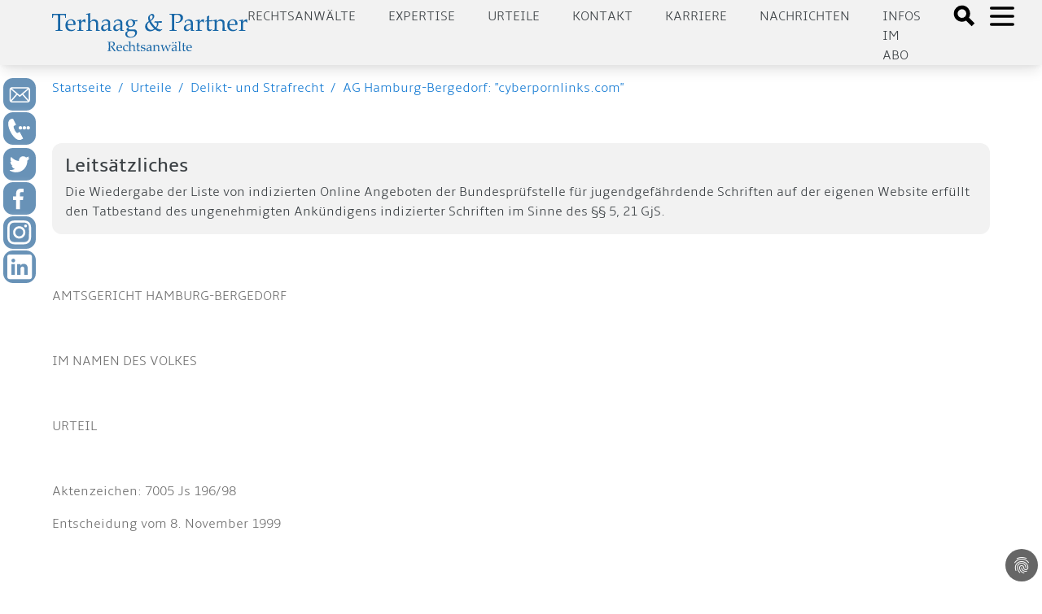

--- FILE ---
content_type: text/html; charset=utf-8
request_url: https://aufrecht.de/urteile/delikt-strafr/ag-hamburg-bergedorf-cyberpornlinkscom
body_size: 16107
content:
<!DOCTYPE html>
<html lang="de-DE">
<head>

<meta charset="utf-8">
<!-- 
	Made by ingenit GmbH & Co. KG

	This website is powered by TYPO3 - inspiring people to share!
	TYPO3 is a free open source Content Management Framework initially created by Kasper Skaarhoj and licensed under GNU/GPL.
	TYPO3 is copyright 1998-2026 of Kasper Skaarhoj. Extensions are copyright of their respective owners.
	Information and contribution at https://typo3.org/
-->



<title>AG Hamburg-Bergedorf: &quot;cyberpornlinks.com&quot; - Terhaag &amp; Partner Rechtsanwälte: Markenrecht, Wettbewerbsrecht, Internetrecht, Medien, Presserecht, Urheberrecht, Datenschutz - Fachanwalt</title>
<meta name="generator" content="TYPO3 CMS" />
<meta name="description" content="Die Wiedergabe der Liste von indizierten Online Angeboten der Bundesprüfstelle für jugendgefährdende Schriften auf der eigenen Website erfüllt den Tatbestand des ungenehmigten Ankündigens indizierter Schriften im Sinne des §§ 5, 21 GjS." />
<meta name="author" content="Michael Terhaag" />
<meta name="robots" content="index,follow" />
<meta name="keywords" content="Rechtsanwalt, Anwalt, Fachanwalt, Düsseldorf, Markenrecht, Wettbewerbsrecht, Urheberrecht, Gewerblicher Rechtsschutz, Telekommunikationsrecht, Onlinerecht, Internetrecht, Abmahnung, Unterlassungserklärung, Einstweilige Verfügung" />
<meta name="twitter:card" content="summary" />
<meta name="title" content="AG Hamburg-Bergedorf: &quot;cyberpornlinks.com&quot;" />
<meta name="abstract" content="Die Wiedergabe der Liste von indizierten Online Angeboten der Bundesprüfstelle für jugendgefährdende Schriften auf der eigenen Website erfüllt den Tatbestand des ungenehmigten Ankündigens indizierter Schriften im Sinne des §§ 5, 21 GjS." />
<meta name="date" content="2024-12-02" />
<meta name="copyright" content="Terhaag &amp; Partner Rechtsanwälte, RA Michael Terhaag, Düsseldorf" />
<meta name="language" content="de" />
<meta name="verify-v1" content="uQ0oRxUf35+pHh8gPhmxUGAm2E5AMroVTKXtS6JEJTI=" />


<link rel="stylesheet" type="text/css" href="/typo3conf/ext/dp_cookieconsent/Resources/Public/css/dp_cookieconsent.css?1653651191" media="all">
<link rel="stylesheet" type="text/css" href="/typo3conf/ext/jn_lighterbox/Resources/Public/style/lightbox.min.css?1658821396" media="screen">
<link rel="stylesheet" type="text/css" href="/typo3conf/ext/ig_aufrecht/Resources/theme/css/main.css?1687160345" media="all">
<link rel="stylesheet" type="text/css" href="/typo3conf/ext/ig_aufrecht/Resources/Public/css/fluid_styled.css?1765451627" media="all">
<link rel="stylesheet" type="text/css" href="/typo3conf/ext/ig_aufrecht/Resources/Public/css/form.css?1653996728" media="all">


<script src="/typo3conf/ext/jn_lighterbox/Resources/Public/javascript/jquery-2.2.4.min.js?1658821396"></script>
<script src="/typo3conf/ext/ig_aufrecht/Resources/Public/js/navigation.js?1654618201"></script>



<link rel="canonical" href="https://www.aufrecht.de/urteile/delikt-strafr/ag-hamburg-bergedorf-cyberpornlinkscom" />
    <meta charset="utf-8">
    <meta name="viewport" content="width=device-width, initial-scale=1.0, shrink-to-fit=no">
    <meta name="theme-color" content="#ffffff"><!-- Google tag (gtag.js) -->
<script async data-ignore="1" data-cookieconsent="statistics" type="text/plain" src="https://www.googletagmanager.com/gtag/js?id=G-CFEB3ZKS1X"></script>
<script data-ignore="1" data-cookieconsent="statistics" type="text/plain">
  window.dataLayer = window.dataLayer || [];
  function gtag(){dataLayer.push(arguments);}
  gtag('js', new Date());

  gtag('config', 'G-CFEB3ZKS1X');
</script><title>AG Hamburg-Bergedorf: "cyberpornlinks.com"&#32;:&#32;aufrecht.de</title><script data-ignore="1" data-cookieconsent="statistics" type="text/plain"></script>
<link rel="canonical" href="/urteile/delikt-strafr/ag-hamburg-bergedorf-cyberpornlinkscom.html"/>

<!-- This site is optimized with the Yoast SEO for TYPO3 plugin - https://yoast.com/typo3-extensions-seo/ -->
<script type="application/ld+json">[{"@context":"https:\/\/www.schema.org","@type":"BreadcrumbList","itemListElement":[{"@type":"ListItem","position":1,"item":{"@id":"\/index.html","name":"aufrecht.de"}},{"@type":"ListItem","position":2,"item":{"@id":"\/urteile.html","name":"Urteile"}},{"@type":"ListItem","position":3,"item":{"@id":"\/urteile\/delikt-strafr.html","name":"Delikt- und Strafrecht"}},{"@type":"ListItem","position":4,"item":{"@id":"\/urteile\/delikt-strafr\/ag-hamburg-bergedorf-cyberpornlinkscom.html","name":"AG Hamburg-Bergedorf: \"cyberpornlinks.com\""}}]}]</script>
</head>
<body>




    
    
    
    
    
    
    

    <header>
      <div class="tw-w-full tw-min-h-4 lg:tw-min-h-5"></div>

      <div class="tw-w-full tw-h-30 tw-shadow-lg tw-bg-darkblue tw-fixed tw-top-0 tw-left-0 tw-z-50">
        <div class="tw-h-20 tw-base-x-padding tw-bg-lightgray tw-flex tw-justify-between tw-items-center">
          <a href="/">
  <div id="logo" class="tw-text-blue ig-logo">
    <img src="/typo3conf/ext/ig_aufrecht/Resources/theme/logo_terhaag_partner.svg" title="Klicken, um zur Startseite zu gelangen" alt="Terhaag &amp; Partner - Rechtsanwälte - Logo"/>
  </div>
</a>


          <div class="tw-flex">
                        <div id="nav" class="tw-hidden lg:tw-flex tw-uppercase tw-text-gray tw-space-x-10 tw-mr-10 tw-mt-2">
              <div class="tw-cursor-pointer"><a href="/anwalt.html">Rechtsanwälte</a></div><div class="tw-cursor-pointer"><a href="/expertise.html">Expertise</a></div><div class="tw-cursor-pointer"><a href="/urteile.html">Urteile</a></div><div class="tw-cursor-pointer"><a href="/kontakt-1.html">Kontakt</a></div><div class="tw-cursor-pointer"><a href="/karriere.html">Karriere</a></div><div class="tw-cursor-pointer"><a href="/beitraege-unserer-anwaelte.html">Nachrichten</a></div><div class="tw-cursor-pointer"><a href="/newsletter.html">Infos im Abo</a></div>
            </div>
            <div class="tw-flex">
              <div>
                <a href="#" onClick="toggleSearchDialog()">
                  <svg xmlns="http://www.w3.org/2000/svg" class="tw-h-8 tw-w-8 tw-inline tw-mt-1.5 tw-mr-2" fill="black" viewBox="0 0 24 24" stroke="black">
                    <path d="M19 17l-5.15-5.15a7 7 0 1 0-2 2L17 19zM3.5 8A4.5 4.5 0 1 1 8 12.5 4.5 4.5 0 0 1 3.5 8z"></path>
                  </svg>
                </a>
              </div>
              <div>
                <a href="#" onClick="toggleMenu()">
                  <svg id="openMenuIcon" xmlns="http://www.w3.org/2000/svg" class="tw-h-10 tw-w-10 tw-inline" fill="none" viewBox="0 0 24 24" stroke="black">
                    <path stroke-linecap="round" stroke-linejoin="round" stroke-width="2" d="M4 6h16M4 12h16M4 18h16"></path>
                  </svg>
                  <svg id="closeMenuIcon" xmlns="http://www.w3.org/2000/svg" class="tw-h-10 tw-w-10 tw-text-black tw-inline tw-hidden" fill="none" viewBox="0 0 24 24" stroke="black">
                    <path stroke-linecap="round" stroke-linejoin="round" stroke-width="2" d="M6 18L18 6M6 6l12 12"></path>
                  </svg>
                </a>
              </div>
            </div>


          </div>
        </div>
                <div class="ig-searchdialog">
          <div class="tw-flex tw-flex-row tw-justify-center">
            <div class="ig-searchinput tw-grow tw-w-1/2 tw-pr-2">
              <form method="post" class="form" id="tx_indexedsearch_small" action="/suche.html?tx_indexedsearch_pi2%5Baction%5D=search&amp;tx_indexedsearch_pi2%5Bcontroller%5D=Search&amp;cHash=f738c8452d17859cbb198e8689e4ec79">
<div>
<input type="hidden" name="tx_indexedsearch_pi2[__referrer][@extension]" value="IgAufrecht" />
<input type="hidden" name="tx_indexedsearch_pi2[__referrer][@controller]" value="Page" />
<input type="hidden" name="tx_indexedsearch_pi2[__referrer][@action]" value="verdictPage" />
<input type="hidden" name="tx_indexedsearch_pi2[__referrer][arguments]" value="YTowOnt9b80c984d175398eefd3ea9920ab0e418071646f3" />
<input type="hidden" name="tx_indexedsearch_pi2[__referrer][@request]" value="{&quot;@extension&quot;:&quot;IgAufrecht&quot;,&quot;@controller&quot;:&quot;Page&quot;,&quot;@action&quot;:&quot;verdictPage&quot;}a8d8324322dbd0c50865de2638c395eccfa1d066" />
<input type="hidden" name="tx_indexedsearch_pi2[__trustedProperties]" value="{&quot;search&quot;:{&quot;sword&quot;:1}}cafa00780d983a17af2f21389cdb4ab8a9d5c3a8" />
</div>



                <fieldset>
                  <div class="tx-indexedsearch-form-sidebar">
                    <input placeholder="Suchbegriff" class="tw-p-2 tw-m-2 tw-w-full" id="tx-indexedsearch-searchbox-sword-small" type="text" name="tx_indexedsearch_pi2[search][sword]" />

                  </div>
                </fieldset>
              </form>
            </div>
            <div class="tw-grow-0 tw-w-1 tw-pt-2">
              <a class="ig-closebutton" href="#" onclick="toggleSearchDialog()">
                <svg xmlns="http://www.w3.org/2000/svg" class="tw-h-10 tw-w-10" fill="none" viewBox="0 0 24 24" stroke="white">
                  <path strokeLinecap="round" strokeLinejoin="round" strokeWidth="2" d="M6 18L18 6M6 6l12 12"/>
                </svg>
              </a>
            </div>
          </div>
        </div>


      </div>

      
            <div id="sidemenu" class="ig-sidemenu tw-z-10 tw-absolute lg:tw-fixed tw-w-full tw-sidebar tw-flex tw-flex-col tw-justify-between tw-left-full">
              <div class="tw-p-10 tw-pb-20 tw-space-y-10 tw-text-xl tw-base-x-padding" style="padding-bottom: 10rem">
                <div class="tw-cursor-pointer"><div class="tw-font-bold tw-text-blue"><a href="/anwalt/kanzlei.html">Kanzlei</a></div></div><div class="ig-submenus"><div class="tw-font-bold tw-text-blue"><a href="/rechtsgebiete.html">Expertise</a><a class="ig-chevron" href="#" onclick="handleToggleSubmenu(event)">
            <svg xmlns="http://www.w3.org/2000/svg" width="24" height="24" viewBox="0 0 24 24" fill="none" stroke="#000" stroke-width="2" stroke-linecap="round" stroke-linejoin="round"><polyline points="18 15 12 9 6 15"/></svg>
          </a>
        </div><ul class="ig-submenu tw-text-md"><li><a href="/rechtsgebiete/rechtsanwalt/wettbewerbsrecht.html">Wettbewerbsrecht</a></li><li><a href="/rechtsgebiete/rechtsanwalt/urheberrecht.html">Urheberrecht</a></li><li><a href="/rechtsgebiete/rechtsanwalt/medienrecht.html">Medienrecht</a></li><li><a href="/rechtsgebiete/rechtsanwalt/presserecht.html">Presserecht</a></li><li><a href="/rechtsgebiete/rechtsanwalt/markenrecht.html">Markenrecht</a></li><li><a href="/rechtsgebiete/rechtsanwalt/designrecht.html">Designrecht</a></li><li><a href="/rechtsgebiete/rechtsanwalt/internetrecht.html">Internetrecht</a></li><li><a href="/rechtsgebiete/rechtsanwalt/datenschutzrecht.html">Datenschutzrecht</a></li></ul></div><div class="ig-submenus"><div class="tw-font-bold tw-text-blue"><a href="/rechtsanwaelte.html">Rechtsanwälte</a><a class="ig-chevron" href="#" onclick="handleToggleSubmenu(event)">
            <svg xmlns="http://www.w3.org/2000/svg" width="24" height="24" viewBox="0 0 24 24" fill="none" stroke="#000" stroke-width="2" stroke-linecap="round" stroke-linejoin="round"><polyline points="18 15 12 9 6 15"/></svg>
          </a>
        </div><ul class="ig-submenu tw-text-md"><li><a href="/rechtsanwaelte/michael-terhaag-llm.html">Michael Terhaag, LL.M.</a></li><li><a href="/rechtsanwaelte/dr-volker-herrmann.html">Dr. Volker Herrmann</a></li><li><a href="/rechtsanwaelte/peter-kaumanns-llm.html">Peter Kaumanns, LL.M.</a></li><li><a href="/rechtsanwaelte/frank-pikelj-llm.html">Frank Pikelj, LL.M.</a></li><li><a href="/rechtsanwaelte/christian-kruppa.html">Christian Kruppa</a></li><li><a href="/rechtsanwaelte/vortraege-events.html">Vorträge & Events</a></li></ul></div><div class="ig-submenus"><div class="tw-font-bold tw-text-blue"><a href="/nachrichten.html">Nachrichten</a><a class="ig-chevron" href="#" onclick="handleToggleSubmenu(event)">
            <svg xmlns="http://www.w3.org/2000/svg" width="24" height="24" viewBox="0 0 24 24" fill="none" stroke="#000" stroke-width="2" stroke-linecap="round" stroke-linejoin="round"><polyline points="18 15 12 9 6 15"/></svg>
          </a>
        </div><ul class="ig-submenu tw-text-md"><li><a href="/nachrichten/medienrecht.html">Medienrecht</a></li><li><a href="/nachrichten/wettbewerbsrecht.html">Wettbewerbsrecht</a></li><li><a href="/nachrichten/markenrecht.html">Markenrecht</a></li><li><a href="/nachrichten/urheberrecht.html">Urheberrecht</a></li><li><a href="/nachrichten/internetrecht.html">Internetrecht</a></li><li><a href="/nachrichten/datenschutzrecht.html">Datenschutzrecht</a></li></ul></div><div class="tw-cursor-pointer"><div class="tw-font-bold tw-text-blue"><a href="/urteile.html">Urteile</a></div></div><div class="tw-cursor-pointer"><div class="tw-font-bold tw-text-blue"><a href="/presse.html">Medien</a></div></div><div class="tw-cursor-pointer"><div class="tw-font-bold tw-text-blue"><a href="/kontakt-1.html">Kontakt</a></div></div><div class="tw-cursor-pointer"><div class="tw-font-bold tw-text-blue"><a href="/anwalt/20-jahre-jubilaeum.html">20 Jahre Terhaag & Partner</a></div></div><div class="ig-submenus"><div class="tw-font-bold tw-text-blue"><a href="/stellenangebote.html">Karriere</a><a class="ig-chevron" href="#" onclick="handleToggleSubmenu(event)">
            <svg xmlns="http://www.w3.org/2000/svg" width="24" height="24" viewBox="0 0 24 24" fill="none" stroke="#000" stroke-width="2" stroke-linecap="round" stroke-linejoin="round"><polyline points="18 15 12 9 6 15"/></svg>
          </a>
        </div><ul class="ig-submenu tw-text-md"><li><a href="/stellenangebote/rechtsanwaelte.html">Rechtsanwälte</a></li><li><a href="/stellenangebote/referendare.html">Referendare</a></li></ul></div>
              </div>
            </div>


      

<div id="c7876" class="frame frame-default frame-type-igaufrecht_popupform frame-layout-0"><style>

      .ig-contactform p.link {
        padding: 0.5rem;
        font-size: 1.5rem;
        border: 1px solid white;
        border-radius: 10px;
        background-color: #f0f0f0;
      }

      .ig-contactform p.link a {
        display: inline-block;
      }

      .ig-contactform .form-check-label {
        display: flex;
        flex-direction: row;
        flex-wrap: nowrap;
        align-content: flex-start;
        justify-content: flex-start;
        box-shadow: none;
      }

      .ig-contactform .form-check-label input {
        flex-grow: 0;
        width: min-content;
        margin-right: 1rem;
      }

      .ig-contactform .form-check-label span {
        flex-grow: 1;
        color: #444;
      }

      .ig-contactform.ig-show {
        top: 0; 
        height: 200%;
        padding-top: 10rem;
        background-color: rgba(0,0,0,0.75);
      }

      .ig-contactform .btn {
        width: 100%;
        text-align: left;
      }

      .ig-contactform .close {
        font-size: 3rem;
        margin-top: -1.5rem;
        color: #888; 
      }

      .ig-contactform .btn::after {
        background: url(/typo3conf/ext/ig_aufrecht/Resources/Public/Icons/chevron_right.svg);
        background-size: cover;
        content: "";
        width: 20px;
        height: 20px;
        color: white;
        stroke: white;
        float: right;
        display: inline-block;
      }

      .ig-contactform h2 {
        color: black;
        margin-top: 0.5rem;
      }

      .ig-contactform p {
        color: #444;
      }

      .ig-contactform .form-group {
        margin-bottom: 0.5rem;
      }

      .ig-contactform .ce-bodytext a {
        color: #444;
        text-decoration: underline;
      }

      .ig-contactform .form-group {
        margin-bottom: 0.5rem !important;
      }

      .ig-contactform .input select {
        color: #aaa;
        border: 1px solid #ddd;
        box-shadow: var(--tw-ring-offset-shadow,0 0 transparent),var(--tw-ring-shadow,0 0 transparent),var(--tw-shadow);
        --tw-shadow: 0 4px 6px -1px rgba(0,0,0,0.1),0 2px 4px -1px rgba(0,0,0,0.06);
      }

      .ig-contactform .form-check-label input {
        box-shadow: none;
      }

      .ig-contactform .accordion-section {
        box-shadow: var(--tw-ring-offset-shadow,0 0 transparent),var(--tw-ring-shadow,0 0 transparent),var(--tw-shadow);
        --tw-shadow: 0 4px 6px -1px rgba(0,0,0,0.1),0 2px 4px -1px rgba(0,0,0,0.06);
        background-color: rgba(20,100,171,.12549019607843137);
        margin-bottom: 1rem;
      }

      .ig-contactform .accordion-section header {
        background-color: transparent;
      }

      .ig-contactform .accordion-section h2 {
        font-size: 14pt;
        padding-bottom: 0.25rem;
        border-bottom: 1px solid white;
        margin-botom: 0.125rem;
      }

    </style><div style="z-index: 2000;" class="ig-contactform ig-hide tw-absolute tw-w-full tw-transition-all tw-duration-500"><div class="sm:tw-mx-5 md:tw-mx-auto md:tw-w-8/12 tw-bg-lightgray tw-p-3 tw-shadow-lg tw-relative"><a href="#" class="close" onclick="hidePopup(7876)">&times;</a><div id="c7877" class="frame frame-default frame-type-html frame-layout-0"><div class="accordion-section" style="margin-top: 3rem;"><header style="padding-top: 0.5rem; padding-bottom: 0.5rem;"><a class="tw-font-bold tw-text-3xl md:tw-text-2xl xl:tw-text-3xl tw-text-gray" href="tel:+4921116888600">Jetzt bei aufrecht.de anrufen</a></header></div></div><div id="c7878" class="frame frame-default frame-type-igaufrecht_accordion frame-layout-0"><div class="accordion-section"><header><h1  onClick="toggleVisible(this)" class="tw-font-bold tw-text-3xl md:tw-text-2xl xl:tw-text-3xl tw-text-gray">Rückruf vereinbaren</h1></header><div style="padding: 0 0.5rem 0 0.5rem;"><div id="c7879" class="frame frame-default frame-type-form_formframework frame-layout-0"><form enctype="multipart/form-data" method="post" id="callback-7879" action="/urteile/delikt-strafr/ag-hamburg-bergedorf-cyberpornlinkscom.html?tx_form_formframework%5Baction%5D=perform&amp;tx_form_formframework%5Bcontroller%5D=FormFrontend&amp;cHash=22aa2d66510b3c086634e298bb170530#callback-7879"><div><input type="hidden" name="tx_form_formframework[callback-7879][__state]" value="TzozOToiVFlQTzNcQ01TXEZvcm1cRG9tYWluXFJ1bnRpbWVcRm9ybVN0YXRlIjoyOntzOjI1OiIAKgBsYXN0RGlzcGxheWVkUGFnZUluZGV4IjtpOjA7czoxMzoiACoAZm9ybVZhbHVlcyI7YTowOnt9fQ==67dadd04e221ed10930523ef95c66d4b48a134d3" /><input type="hidden" name="tx_form_formframework[__trustedProperties]" value="{&quot;callback-7879&quot;:{&quot;multicheckbox-1&quot;:[1,1,1,1,1,1],&quot;multicheckbox-2&quot;:[1,1,1,1,1,1],&quot;message&quot;:1,&quot;singleselect-1&quot;:1,&quot;name&quot;:1,&quot;text-2&quot;:1,&quot;text-3&quot;:1,&quot;text-1&quot;:1,&quot;bgjqTcSs7Wtp9xBVL80YRDX6E&quot;:1,&quot;cr-field&quot;:1,&quot;__currentPage&quot;:1}}3aa1995897806bfdcc298155f61cfd3666da65c5" /></div><h2>Ihre Nachricht an uns</h2><div class="row"><div class="col-xs-12 col-sm-12 col-md-12 col-lg-6"><div class="row"><div class="col-xs-12 col-sm-12 col-md-12 col-lg-12"><div class="row"><div class="col-xs-12 col-sm-12 col-md-12 col-lg-6"><div class="row"><div class="col-xs-12 col-sm-12 col-md-12 col-lg-12"><div class="form-group"><label class="control-label" for="callback-7879-multicheckbox-1">Spalte 1</label><div class="input checkbox"><div id="callback-7879-multicheckbox-1" class="inputs-list"><div class="form-check"><label class="form-check-label" for="callback-7879-multicheckbox-1-0"><input type="hidden" name="tx_form_formframework[callback-7879][multicheckbox-1]" value="" /><input id="callback-7879-multicheckbox-1-0" type="checkbox" name="tx_form_formframework[callback-7879][multicheckbox-1][]" value="Markenrecht" /><span>Markenrecht</span></label></div><div class="form-check"><label class="form-check-label" for="callback-7879-multicheckbox-1-1"><input id="callback-7879-multicheckbox-1-1" type="checkbox" name="tx_form_formframework[callback-7879][multicheckbox-1][]" value="Werbe und Wettbewerbsrecht" /><span>Werbe- &amp; Wettbewerbsrecht</span></label></div><div class="form-check"><label class="form-check-label" for="callback-7879-multicheckbox-1-2"><input id="callback-7879-multicheckbox-1-2" type="checkbox" name="tx_form_formframework[callback-7879][multicheckbox-1][]" value="Urheberrecht" /><span>Urheberrecht</span></label></div><div class="form-check"><label class="form-check-label" for="callback-7879-multicheckbox-1-3"><input id="callback-7879-multicheckbox-1-3" type="checkbox" name="tx_form_formframework[callback-7879][multicheckbox-1][]" value="Medien- und Presserecht" /><span>Medien- &amp; Presserecht</span></label></div><div class="form-check"><label class="form-check-label" for="callback-7879-multicheckbox-1-4"><input id="callback-7879-multicheckbox-1-4" type="checkbox" name="tx_form_formframework[callback-7879][multicheckbox-1][]" value="Designrecht" /><span>Designrecht</span></label></div><div class="form-check"><label class="form-check-label" for="callback-7879-multicheckbox-1-5"><input id="callback-7879-multicheckbox-1-5" type="checkbox" name="tx_form_formframework[callback-7879][multicheckbox-1][]" value="Internetrecht" /><span>Internetrecht</span></label></div></div></div></div></div></div></div><div class="col-xs-12 col-sm-12 col-md-12 col-lg-6"><div class="row"><div class="col-xs-12 col-sm-12 col-md-12 col-lg-12"><div class="form-group"><label class="control-label" for="callback-7879-multicheckbox-2">Spalte 2</label><div class="input checkbox"><div id="callback-7879-multicheckbox-2" class="inputs-list"><div class="form-check"><label class="form-check-label" for="callback-7879-multicheckbox-2-0"><input type="hidden" name="tx_form_formframework[callback-7879][multicheckbox-2]" value="" /><input id="callback-7879-multicheckbox-2-0" type="checkbox" name="tx_form_formframework[callback-7879][multicheckbox-2][]" value="Jugendschutz" /><span>Jugendschutz</span></label></div><div class="form-check"><label class="form-check-label" for="callback-7879-multicheckbox-2-1"><input id="callback-7879-multicheckbox-2-1" type="checkbox" name="tx_form_formframework[callback-7879][multicheckbox-2][]" value="Datenschutz" /><span>Datenschutz</span></label></div><div class="form-check"><label class="form-check-label" for="callback-7879-multicheckbox-2-2"><input id="callback-7879-multicheckbox-2-2" type="checkbox" name="tx_form_formframework[callback-7879][multicheckbox-2][]" value="Reputationsschutz" /><span>Reputationsschutz</span></label></div><div class="form-check"><label class="form-check-label" for="callback-7879-multicheckbox-2-3"><input id="callback-7879-multicheckbox-2-3" type="checkbox" name="tx_form_formframework[callback-7879][multicheckbox-2][]" value="Abmahnung erhalten" /><span>Abmahnung erhalten</span></label></div><div class="form-check"><label class="form-check-label" for="callback-7879-multicheckbox-2-4"><input id="callback-7879-multicheckbox-2-4" type="checkbox" name="tx_form_formframework[callback-7879][multicheckbox-2][]" value="Interviewanfrage" /><span>Interviewanfrage</span></label></div><div class="form-check"><label class="form-check-label" for="callback-7879-multicheckbox-2-5"><input id="callback-7879-multicheckbox-2-5" type="checkbox" name="tx_form_formframework[callback-7879][multicheckbox-2][]" value="Sonstiges" /><span>Sonstiges</span></label></div></div></div></div></div></div></div></div></div><div class="col-xs-12 col-sm-12 col-md-12 col-lg-12"><div class="form-group"><label class="control-label" for="callback-7879-message">Ergänzende Informationen oder Fragen...</label><div class="input"><textarea placeholder="Ergänzende Informationen oder Fragen..." class="xxlarge form-control" id="callback-7879-message" name="tx_form_formframework[callback-7879][message]"></textarea></div></div></div></div></div><div class="col-xs-12 col-sm-12 col-md-6 col-lg-6"><div class="row"><div class="col-xs-12 col-sm-12 col-md-12 col-lg-12"><div class="form-group"><label class="control-label" for="callback-7879-singleselect-1">Anrede
<span class="required">*</span></label><div class="input"><select required="required" class=" form-control" id="callback-7879-singleselect-1" name="tx_form_formframework[callback-7879][singleselect-1]"><option value="Herr" selected="selected">Herr</option><option value="Frau">Frau</option><option value="Divers">Divers</option></select></div></div></div><div class="col-xs-12 col-sm-12 col-md-12 col-lg-12"><div class="form-group"><label class="control-label" for="callback-7879-name">Nachname
<span class="required">*</span></label><div class="input"><input placeholder="Nachname*" required="required" class=" form-control" id="callback-7879-name" type="text" name="tx_form_formframework[callback-7879][name]" value="" /></div></div></div><div class="col-xs-12 col-sm-12 col-md-12 col-lg-12"><div class="form-group"><label class="control-label" for="callback-7879-text-2">Unternehmen</label><div class="input"><input placeholder="Unternehmen" class=" form-control" id="callback-7879-text-2" type="text" name="tx_form_formframework[callback-7879][text-2]" value="" /></div></div></div><div class="col-xs-12 col-sm-12 col-md-12 col-lg-12"><div class="form-group"><label class="control-label" for="callback-7879-text-3">Position</label><div class="input"><input placeholder="Position" class=" form-control" id="callback-7879-text-3" type="text" name="tx_form_formframework[callback-7879][text-3]" value="" /></div></div></div><div class="col-xs-12 col-sm-12 col-md-12 col-lg-12"><div class="form-group"><label class="control-label" for="callback-7879-text-1">Telefon
<span class="required">*</span></label><div class="input"><input required="required" placeholder="Rückrufnummer*" class=" form-control" id="callback-7879-text-1" type="text" name="tx_form_formframework[callback-7879][text-1]" value="" /></div></div></div></div></div></div><input autocomplete="bgjqTcSs7Wtp9xBVL80YRDX6E" aria-hidden="true" id="callback-7879-bgjqTcSs7Wtp9xBVL80YRDX6E" style="position:absolute; margin:0 0 0 -999em;" tabindex="-1" type="text" name="tx_form_formframework[callback-7879][bgjqTcSs7Wtp9xBVL80YRDX6E]" /><input id="callback-7879-cr-field" type="hidden" name="tx_form_formframework[callback-7879][cr-field]" value="M3wxNzY4OTEyMTAwfDhmYTk0Y2ExYTIxNmJhY2VkNTQzMzUxNzI5MWEzZDdjNjlhMDU5ZjY=" /><div class="actions"><nav class="form-navigation"><div class="btn-toolbar" role="toolbar"><div class="btn-group" role="group"><span class="btn-group next submit"><button class="btn btn-primary" type="submit" name="tx_form_formframework[callback-7879][__currentPage]" value="1">
                            Jetzt absenden
                        </button></span></div></div></nav></div></form></div></div></div></div></div></div></div>



    </header>

    <div class="tw-flex tw-space-x-2 tw-p-4 tw-base-x-padding">
      <div class="tw-cursor-pointer tw-text-lightblue"><a href="/">Startseite</a></div>
      <div class="tw-text-lightblue">/</div>
      <div class="tw-cursor-pointer"><a href="/urteile.html">Urteile</a></div><div class="tw-text-lightblue">/</div><div class="tw-cursor-pointer"><a href="/urteile/delikt-strafr.html">Delikt- und Strafrecht</a></div><div class="tw-text-lightblue">/</div><div class="tw-cursor-pointer"><a href="/urteile/delikt-strafr/ag-hamburg-bergedorf-cyberpornlinkscom.html">AG Hamburg-Bergedorf: "cyberpornlinks.com"</a></div>
    </div>

    <div id="content">
      <div class="tw-base-x-padding tw-space-y-10 tw-pt-10 tw-pb-20">
        <!--TYPO3SEARCH_begin-->

        <div class="tw-flex tw-flex-col md:tw-flex-row tw-space-x-10">
          

          

          <div class="tw-flex-col tw-flex-grow-1 tw-order-0 md:tw-order-1">
            
    <div class="tw-p-4 tw-bg-lightgray tw-text-gray tw-rounded-xl" style="margin-bottom: 4rem;">
      <h4 style="margin-top: 0; margin-bottom: 0.5rem">Leitsätzliches</h4>
      Die Wiedergabe der Liste von indizierten Online Angeboten der Bundesprüfstelle für jugendgefährdende Schriften auf der eigenen Website erfüllt den Tatbestand des ungenehmigten Ankündigens indizierter Schriften im Sinne des §§ 5, 21 GjS.
    </div>

    

<div id="c2020" class="frame frame-default frame-type-text frame-layout-0"><div class="tw-text-base tw-text-textgray"><p>AMTSGERICHT HAMBURG-BERGEDORF
</p><p>&nbsp;</p><p>IM NAMEN DES VOLKES
</p><p>&nbsp;</p><p>URTEIL
</p><p>&nbsp;</p><p>Aktenzeichen: 7005 Js 196/98
</p><p>Entscheidung vom 8. November 1999
</p><p>&nbsp;</p><p>&nbsp;</p><p>&nbsp;</p><p>In der Strafsache
</p><p>&nbsp;</p><p>(...)
</p><p>&nbsp;</p><p>hat das Amtsgericht Hamburg-Bergedorf, Abteilung 411, in der Sitzung vom 14. Oktober 1999, für R E C H T erkannt:
</p><p>&nbsp;</p><p>Der Angeklagte (...) wird wegen ungenehmigter Ankündigung indizierter Schriften zu einer 
</p><p>&nbsp;</p><p>Geldstrafe von 90 Tagessätzen 
</p><p>&nbsp;</p><p>verurteilt. 
</p><p>&nbsp;</p><p>Ein Tagessatz wird auf 30,--DM festgesetzt. 
</p><p>&nbsp;</p><p>Dem Angeklagten wird gestattet, die Geldstrafe in Gesamthöhe von 2.700,-- DM in monatlichen Raten von 150,-- DM, beginnend am 1. des auf die Rechtskraft folgenden Monats zu zahlen. Diese Vergünstigung entfällt, wenn der Angeklagte mit einer Rate mehr als 2 Wochen in Rückstand kommt. 
</p><p>&nbsp;</p><p>Die Kosten des Verfahrens und die notwendigen Auslagen des Angeklagten trägt der Angeklagte. 
</p><p>&nbsp;</p><p>Angewendete Vorschriften: §§ 5, 21 GjS, 40, 42 StGB, 465 StPO
</p><p>&nbsp;</p><p>&nbsp;</p><p>Gründe
</p><p>I. Aufgrund des Einlassung des Angeklagten in der mündlichen Hauptverhandlung hat das Gericht zur Person folgende Feststellungen getroffen: 
</p><p>&nbsp;</p><p>Der Angeklagte (...) ist 35 Jahre alt. Er ist verheiratet.   Zurzeit befindet er sich im Erziehungsurlaub und erhält monatlich 600,-- DM. Das Kind ist etwa 1 Jahr alt. Der angeklagte lebt in Hamburg. Er ist unbestraft. 
</p><p>&nbsp;</p><p>II. Der Angeklagte hat im Jahre 1998 bis einschließlich März 1999 verschiedene Schriften, d.h. in diesem Falle Internetseiten bzw. Informationen in diesem Medium,  die in der Liste der Bundesprüfstelle für jugendgefährdende Schriften indiziert worden waren, ohne entsprechende Genehmigung angekündigt, und zwar auf seiner eigenen Seite im Internet. Er hat dazu unter der Bezeichnung <a href="http://www.sexfuehrer" target="_blank" rel="noreferrer">www.sexfuehrer</a>. com/Indiziert/index.htm folgenden Text ins Internet gestellt:
</p><p>&nbsp;</p><p>Herzlich willkommen auf der Indizierungsseite
</p><p>&nbsp;</p><p>Auf dieser Seite erfahren Sie, welche Online Angebote von der Bundesprüfstelle für jugendgefährdende Schriften indiziert worden sind. 
</p><p>&nbsp;</p><p>Sodann folgte nach Monaten aufgegliedert die Bezeichnung der jeweils indizierten Internetseiten, und zwar unter Angabe des Namens sowie der jeweiligen Internetseite. Zum Beispiel: 
</p><p>&nbsp;</p><p>CyberPorn - http: //www.cyberpornlinks.com. 
</p><p>&nbsp;</p><p>Eine Zulassungsbeschränkung für den eigenen Sexführer gab es nicht. Die dort mitgeteilten indizierten Internet-Seiten konnten durch einfache Angabe der vom Angeklagten genannten Bezeichnung aufgerufen und eingesehen werden.   
</p><p>&nbsp;</p><p>Der Angeklagte hat dieses Verhalten nicht bestritten. Er hat vielmehr auf Vorhalt der ausgedruckten entsprechenden Internet-Seite (Blatt 3 ff d.A.) erklärt, das habe er so tatsächlich erstellt. Er habe jedoch lediglich die von der Bundesprüfstelle selbst herausgegebene Liste quasi 1:1 ins Internet gestellt. Das halte er nicht für strafbar. 
</p><p>&nbsp;</p><p>III. In der mündlichen Hauptverhandlung ist es nahezu ausschließlich um Rechtsfragen gegangen. Im Wesentlichen ging es um die Frage, ob die von der Bundesprüfstelle nach dem Gesetz zur Verbreitung jugendgefährdender Schriften und Medieninhalte jeweils bekannt gemachte Liste unter Benennung der jeweils indizierten Internetseiten im Internet veröffentlicht werden durfte.
</p><p>&nbsp;</p><p>Das durfte der Angeklagte nach der Überzeugung des Gerichts nicht ohne eine entsprechende Genehmigung, die er zweifelsfrei nicht hatte. Die Annahme des Angeklagten, er habe quasi dasselbe getan wie die Bundesprüfstelle, geht insofern fehl, als die Bundesprüfstelle hierzu nach dem oben genannten Gesetz ermächtigt ist. Die hat damit für ihre Tätigkeit eine Rechtfertigung im Gesetz. Daran fehlt es für den Angeklagten. 
</p><p>&nbsp;</p><p>Der Angeklagte hat übersehen, dass es gravierende Unterschiede zwischen Internetseiten auf der eigenen Seite und den anderen Medien wie den Print-Medien, CD's, Filmen pp. gibt. Wenn die Indizierung bestimmter Schriften oder filme bekannt gemacht wird, z.B. in der Liste der Bundesprüfstelle, so kann dies zwar auch jedermann zur Kenntnis nehmen. Es bedarf dann jedoch bis zur Kenntnisnahme der indizierten Schriften eines weiteren Schrittes, nämlich der Beschaffung der indizierten Druckwerke oder Filme. Im Internet ist das anders. Jedermann konnte nach Kenntnisnahme der Internetseite, die der angeklagte erstellt hat, durch schlichte Eingabe der dort genannten Adressen sofort auf die indizierten Pornoseiten zugreifen. Es bedurfte keiner Beschaffung der indizierten Gegenstände mit Hilfe Dritter, z.B. eines Ladens oder eines Versandhandels. Die dort für den Zugriff von Jugendlichen erstellten Hürden entfallen im Internet, weil niemand feststellen kann, wie alt der jeweilige Benutzer des Internets ist.
</p><p>&nbsp;</p><p>Der Angeklagte ist nach der Überzeugung des Gerichtes auch keineswegs gutgläubig gewesen. Schon die Aufmachung seiner eigenen Internetseite und ihre Bezeichnung machen deutlich, dass tatsächlich mehr Werbung für die indizierten Internetseiten gemacht werden sollte als eine Warnung davor. Zwar hat der Angeklagte auch Schreiben von Internetnutzern vorgelegt, die angaben, seine Internetseite zu nutzen, um nicht ihrerseits indizierte Internetseiten zu bewerben oder zu verbreiten. Das hält das Gericht im Ergebnis jedoch für eine Schutzbehauptung. Der Angeklagte hat seine Internetseite als Sexführer bezeichnet. Dieser Begriff wird nach dem allgemeinen Sprachgebrauch, auf den es entscheidend ankommt, für Hinweise benutzt, die zu Sexdarstellungen hinführen und nicht davor schützen. Wer im Internet den Begriff "Sexführer" eingibt erwartet,  dass er eine Internetseite vorfindet, die ihn zu irgendwelchen Sexangeboten hinführt und nicht davor bewahrt. Auch die optische Aufmachung, die in der mündlichen Hauptverhandlung durch Augenscheinseinnahme zur Kenntnis genommen worden ist, deutet eindeutig darauf hin, dass der Angeklagte hier nicht vor irgendetwas warnen will. sondern Interesse gerade für die indizierten Seiten erwecken will. Genau das ist nach dem GjS, §§ 5, 21 verboten. Der Angeklagte hat hier zumindest das Tatbestandsmerkmal des Ankündigens erfüllt. 
</p><p>&nbsp;</p><p>IV. Der Angeklagte befand sich auch nicht in einem Irrtum über das, was er getan hat. Das ergibt sich schon daraus, dass er nach der Überzeugung des Gerichts wie oben dargestellt gar nicht etwas verhindern wollte, sondern tatsächlich verdeckt Werbung betreiben wollte. Er hat hier weder über ein Tatbestandsmerkmal geirrt noch über das Verbotensein seiner Handlung. Dem Angeklagten ist nach der Überzeugung des Gerichts nach seinen Äußerungen in der mündlichen Hauptverhandlung sehr wohl bewusst gewesen, dass für ihn nicht dieselben Regeln gelten wie für die Bundesprüfstelle. Es war auch keineswegs Aufgabe des Angeklagten, an Stelle der Bundesprüfstelle, die im Internet nicht ihre Liste veröffentlicht, in diesem Medium tätig zu werden. Der Unterschied zwischen ihm als Privatmann und der Bundesprüfstelle als oberste Bundesbehörde ist dem Angeklagten nach der Überzeugung des Gerichts durchaus bekannt. 
</p><p>&nbsp;</p><p>In der mündlichen Hauptverhandlung ist in der Diskussion mit dem Angeklagten auch deutlich geworden, was die Motivation für den angeklagten war. Er hat sich letztlich erhofft, für andere eigene Produkte mehr Interesse und damit auch mehr Werbemöglichkeiten zu erhalten. Auf diese Weise wollte der Angeklagte von diesem Vorgehen profitieren. 
</p><p>&nbsp;</p><p>V. Der Angeklagte hat damit rechtswidrig und vorsätzlich entgegen § 5 Abs. 2 GjS indizierte Schriften zumindest angekündigt im Sinne des § 21 Abs. 1 Ziff. 7 des Gesetzes über die Verbreitung jugendgefährdender Schriften und Medieninhalte. 
</p><p>&nbsp;</p><p>Im Rahmen der Strafzumessung ist zugunsten des Angeklagten berücksichtigt worden, dass er unbestraft ist. Der Angeklagte hat außerdem den Sachverhalt nicht bestritten. Schließlich ist nicht zu übersehen, dass es sich hier weitgehend um juristisches Neuland handelt. Schließlich hat der Angeklagte etwas getan, was andere, zumindest die Bundesprüfstelle, in dieser Weise hätte tun dürfen, und zwar legal.
</p><p>&nbsp;</p><p>Anderseits hat das Gericht dem Angeklagten seine Gutwilligkeit in keiner Weise abgenommen. Der Angeklagte hat eindeutig aus Eigennutz gehandelt, um wirtschaftliche Vorteile aus der Tätigkeit zu erzielen. Er hat darüber hinaus eine Vielzahl zu Recht indizierter pornographischer Seiten jedem Jugendlichen, der über einen PC und Onlineanschluss verfügt, leichter zugänglich gemacht, als dies ohne diese Seite möglich gewesen wäre. 
</p><p>&nbsp;</p><p>Unter Abwägung all dieser Umstände hat das Gericht die Verhängung einer Geldstrafe für tat- und schuldangemessen erachtet. Eine solche von 90 Tagessätzen hält das Gericht für verhältnismäßig. 
</p><p>&nbsp;</p><p>Nach den Einkünften des Angeklagten sowie dem aufstockenden Unterhaltsanspruch seiner berufstätigen Ehefrau hat das Gericht einen Tagessatz der Höhe nach auf 30,-- DM festgesetzt. 
</p><p>&nbsp;</p><p>Dem Angeklagten ist Ratenzahlung gewährt worden. 
</p><p>&nbsp;</p><p>Die Kostenentscheidung stützt sich auf § 465 StPO.
</p><p>&nbsp;</p><p>(...)</p></div></div>



  
          </div>
        </div>
        <!--TYPO3SEARCH_end-->
      </div>
    </div>

    <style>
  footer #footer-sitemap div div {
    zoom: 0.85;
  }
</style>




<a id="c7937"></a><div class="tw-flex-column tw-w-full ig-center-padding tw-py-10 tw-space-y-10 tw-shadow-inner tw-pb-20 tw-pb-5"><div id="c7940" class="frame frame-default frame-type-igaufrecht_twocolumns frame-layout-0"><div class="tw-w-full tw-flex-column tw-space-y-8"><div class="tw-flex tw-flex-wrap tw-space-y-8 md:tw-flex-nowrap md:tw-space-y-0 md:tw-space-x-10"><div class=" tw-space-y-8 tw-w-full"><div id="c7941" class="frame frame-default frame-type-image frame-layout-0"><div class="ce-image ce-center ce-above"><div class="ce-gallery" data-ce-columns="1" data-ce-images="1"><div class="ce-outer"><div class="ce-inner"><div class="ce-row"><div class="ce-column"><figure class="image"><a href="https://www.aufrecht.de/presseempfehlungen/influencer-marketing-2-auflage"><img class="image-embed-item" src="/fileadmin/_processed_/a/0/csm_3D_Stapel_Influecer_e3c2b370d3.jpg" width="400" height="320" loading="lazy" alt="" /></a></figure></div></div></div></div></div></div></div></div><div class=" tw-space-y-8 tw-w-full"><div id="c7942" class="frame frame-default frame-type-textpic frame-layout-0"><div class="ce-textpic ce-center  ce-above"><div class="ce-bodytext "><p><strong>Michael Terhaag | Christian Schwarz</strong></p><h2><strong>„<em>Influencer-Marketing - Rechtshandbuch</em>“</strong></h2><p><strong>2. Auflage – vollständig überarbeitet und aktualisiert</strong></p><p>Praxisnaher Überblick zu rechtlichen Fragestellungen im Influencer-Marketing, &nbsp;u.a. im Werbe-, Wettbewerbs-, Urheber-, Marken- und Persönlichkeitsrecht; inklusive Muster zur Vertragsgestaltung.</p></div></div></div><div id="c7965" class="frame frame-default frame-type-html frame-layout-0"><a href="https://www.aufrecht.de/presseempfehlungen/influencer-marketing-2-auflage" style="padding: 1rem; color: white; background: rgba(25,125,212,var(--tw-text-opacity)); font-size: 110%; font-weight: bold; border-radius: 10px;">Information zum Buch...</a></div></div></div></div></div></div>





<footer>
  <div class="tw-base-x-padding tw-bg-gray tw-pt-10 tw-pb-20 tw-space-y-20 tw-text-gray">


    <div id="footer-contact" class="tw-bg-lightgray tw-p-8 tw-rounded-lg tw-space-y-2">
      <div class="tw-flex-column lg:tw-flex tw-space-y-10 lg:tw-space-y-0 tw-justify-between tw-border-b-2 tw-border-gray tw-pb-10">
        <div id="footer-social" class="tw-font-bold tw-text-2xl">
          Folgen Sie uns
          <div class="tw-flex tw-space-x-2 tw-font-semibold tw-mb-4 lg:tw-mb-0" style="margin-top: 1rem;"><a href="https://x.com/aufrecht" class="ig-sociallink" target="_blank"><img src="/typo3temp/assets/_processed_/4/8/csm_x_b325765abe.png" width="32" height="32"   alt=""  border="0"></a><a href="https://facebook.com/aufrecht" class="ig-sociallink" target="_blank"><img src="/typo3temp/assets/_processed_/7/2/csm_facebook_icon_0f7e8ff22d.png" width="32" height="32"   alt=""  border="0"></a><a href="https://www.instagram.com/terhaagundpartner/" class="ig-sociallink" target="_blank"><img src="/typo3temp/assets/_processed_/f/0/csm_instagram_icon_097e343ffc.png" width="32" height="32"   alt=""  border="0"></a><a href="https://www.linkedin.com/company/terhaag-&-partner-rechtsanwälte" class="ig-sociallink" target="_blank"><img src="/typo3temp/assets/_processed_/e/6/csm_linkedin_icon_dca674ccf9.png" width="32" height="32"   alt=""  border="0"></a></div><div class="tw-flex tw-space-x-2 tw-font-semibold tw-mb-4 lg:tw-mb-0" style="margin-top: 1rem;"><a href="/" class="ig-sociallink" target="_blank"><img src="/typo3temp/assets/_processed_/6/5/csm_logo_8735a38072.png" width="150" height="24"   alt=""  border="0"></a></div>
        </div>

        <div id="footer-address" class="tw-flex-column">
          <div>
            <div class="tw-font-bold tw-text-2xl" style="margin-bottom: 0.5rem;">Kontakt</div>
            <div class="tw-flex-column lg:tw-flex  tw-space-x-0 lg:tw-space-x-20 tw-space-y-10 lg:tw-space-y-0">
            <div>
              

<div id="c5865" class="frame frame-default frame-type-text frame-layout-0"><div class="tw-text-base tw-text-textgray"><p><strong>Terhaag &amp; Partner Rechtsanwälte<br> Grabenstraße 5<br> 40213 Düsseldorf</strong></p></div></div>



            </div>

            <div>
              

<div id="c5866" class="frame frame-default frame-type-text frame-layout-0"><div class="tw-text-base tw-text-textgray"><p><strong>Telefon: +49 (0) 211 16 888 600<br> Fax: +49 (0) 211 16 888 601<br> E-Mail: <a href="mailto:anwalt@aufrecht.de">anwalt@aufrecht.de</a></strong></p></div></div>



            </div>
            </div>
          </div>
        </div>
      </div>
      <div class="tw-flex tw-flex-col-reverse lg:tw-flex-row tw-justify-between tw-mt-1">
        <div id="footer-copyright" class="tw-font-semibold">&copy; aufrecht.de 2002-2026</div>
        <div id="footer-impressum" class="tw-flex md:tw-space-6 tw-space-x-2 tw-font-semibold tw-mb-4 lg:tw-mb-0 tw-flex-wrap tw-justify-center">
          <div><a href="/kontakt.html">Impressum</a></div><div><a href="/datenschutzerklaerung.html">Datenschutz</a></div><div><a href="/kontakt-1.html">Kontakt</a></div><div><a href="/presse.html">Presse</a></div>
        </div>
      </div>
    </div>
  </div>
</footer>



    

<div class="ig-iconmenu">
  <ul>
    
      <li class="tw-rounded-xl">
        <a href="mailto:anwalt@aufrecht.de?subject=Anfrage%20zu:%20AG%20Hamburg-Bergedorf%3A%20%22cyberpornlinks.com%22%20[247]">
          <svg xmlns="http://www.w3.org/2000/svg" class="tw-h-8 tw-w-8 tw-inline tw-mt-1.5 tw-mr-2" fill="white" viewBox="0 0 500 650" stroke="white">
            <path d="M448,64H64C28.656,64,0,92.656,0,128v256c0,35.344,28.656,64,64,64h384c35.344,0,64-28.656,64-64V128
                C512,92.656,483.344,64,448,64z M342.656,234.781l135.469-116.094c0.938,3,1.875,6,1.875,9.313v256c0,2.219-0.844,4.188-1.281,6.281
                L342.656,234.781z M448,96c2.125,0,4,0.813,6,1.219L256,266.938L58,97.219C60,96.813,61.875,96,64,96H448z M33.266,390.25
                C32.828,388.156,32,386.219,32,384V128c0-3.313,0.953-6.313,1.891-9.313L169.313,234.75L33.266,390.25z M64,416
                c-3.234,0-6.172-0.938-9.125-1.844l138.75-158.563l51.969,44.531C248.578,302.719,252.297,304,256,304s7.422-1.281,10.406-3.875
                l51.969-44.531l138.75,158.563C454.188,415.063,451.25,416,448,416H64z"/>
          </svg>
        </a>
      </li>
    

    <li class="tw-rounded-xl">
      <a href="#" onclick="togglePopup(7876)">
        <svg xmlns="http://www.w3.org/2000/svg" class="tw-h-8 tw-w-8 tw-inline tw-mt-1.5 tw-mr-2" fill="white" viewBox="0 0 25 30" stroke="white">
          <path d="M16 22.621l-3.521-6.795c-.007.004-1.974.97-2.064 1.011-2.24 1.086-6.799-7.82-4.609-8.994l2.082-1.026-3.492-6.817-2.106 1.039c-1.639.855-2.313 2.666-2.289 4.916.075 6.948 6.809 18.071 12.309 18.045.541-.003 1.07-.113 1.58-.346.121-.055 2.102-1.029 2.11-1.033zm-2.5-13.621c.828 0 1.5.672 1.5 1.5s-.672 1.5-1.5 1.5-1.5-.672-1.5-1.5.672-1.5 1.5-1.5zm9 0c.828 0 1.5.672 1.5 1.5s-.672 1.5-1.5 1.5-1.5-.672-1.5-1.5.672-1.5 1.5-1.5zm-4.5 0c.828 0 1.5.672 1.5 1.5s-.672 1.5-1.5 1.5-1.5-.672-1.5-1.5.672-1.5 1.5-1.5z"/></svg>
      </a>
    </li>



    
  </ul>

  <ul>
    
      <li class="tw-rounded-xl">
        <a target="_blank" href="https://twitter.com/aufrecht"/>
          <svg xmlns="http://www.w3.org/2000/svg" class="tw-h-8 tw-w-8 tw-inline tw-mt-1.5 tw-mr-2" fill="white" viewBox="0 0 312 412">
            <g id="XMLID_826_">
	      <path id="XMLID_827_" d="M302.973,57.388c-4.87,2.16-9.877,3.983-14.993,5.463c6.057-6.85,10.675-14.91,13.494-23.73
		c0.632-1.977-0.023-4.141-1.648-5.434c-1.623-1.294-3.878-1.449-5.665-0.39c-10.865,6.444-22.587,11.075-34.878,13.783
		c-12.381-12.098-29.197-18.983-46.581-18.983c-36.695,0-66.549,29.853-66.549,66.547c0,2.89,0.183,5.764,0.545,8.598
		C101.163,99.244,58.83,76.863,29.76,41.204c-1.036-1.271-2.632-1.956-4.266-1.825c-1.635,0.128-3.104,1.05-3.93,2.467
		c-5.896,10.117-9.013,21.688-9.013,33.461c0,16.035,5.725,31.249,15.838,43.137c-3.075-1.065-6.059-2.396-8.907-3.977
		c-1.529-0.851-3.395-0.838-4.914,0.033c-1.52,0.871-2.473,2.473-2.513,4.224c-0.007,0.295-0.007,0.59-0.007,0.889
		c0,23.935,12.882,45.484,32.577,57.229c-1.692-0.169-3.383-0.414-5.063-0.735c-1.732-0.331-3.513,0.276-4.681,1.597
		c-1.17,1.32-1.557,3.16-1.018,4.84c7.29,22.76,26.059,39.501,48.749,44.605c-18.819,11.787-40.34,17.961-62.932,17.961
		c-4.714,0-9.455-0.277-14.095-0.826c-2.305-0.274-4.509,1.087-5.294,3.279c-0.785,2.193,0.047,4.638,2.008,5.895
		c29.023,18.609,62.582,28.445,97.047,28.445c67.754,0,110.139-31.95,133.764-58.753c29.46-33.421,46.356-77.658,46.356-121.367
		c0-1.826-0.028-3.67-0.084-5.508c11.623-8.757,21.63-19.355,29.773-31.536c1.237-1.85,1.103-4.295-0.33-5.998
		C307.394,57.037,305.009,56.486,302.973,57.388z"/>
            </g>
          </svg>
        </a>
      </li>
    

    
      <li class="tw-rounded-xl" style="padding-left: 0.75rem;">
        <a target="_blank" href="https://facebook.com/aufrecht"/>
          <svg xmlns="http://www.w3.org/2000/svg" fill="white" viewBox="0 0 564 1212"><path d="M76.7 512V283H0v-91h76.7v-71.7C76.7 42.4 124.3 0 193.8 0c33.3 0 61.9 2.5 70.2 3.6V85h-48.2c-37.8 0-45.1 18-45.1 44.3V192H256l-11.7 91h-73.6v229"/></svg>
        </a>
      </li>
    

    
      <li class="tw-rounded-xl" style="padding-left: 0.3rem; padding-top: 0.3rem;">
        <a target="_blank" href="https://www.instagram.com/terhaagundpartner/"/>
          <svg xmlns="http://www.w3.org/2000/svg" stroke="white" fill="white" viewBox="0 0 612 712">
            <g>
  	      <path class="st0" d="M256,46.1c68.4,0,76.5,0.3,103.4,1.5c25,1.1,38.5,5.3,47.5,8.8c11.9,4.6,20.5,10.2,29.4,19.1
		c9,9,14.5,17.5,19.1,29.4c3.5,9,7.7,22.6,8.8,47.5c1.2,27,1.5,35.1,1.5,103.4c0,68.4-0.3,76.5-1.5,103.4c-1.1,25-5.3,38.5-8.8,47.5
		c-4.6,11.9-10.2,20.5-19.1,29.4c-9,9-17.5,14.5-29.4,19.1c-9,3.5-22.6,7.7-47.5,8.8c-27,1.2-35.1,1.5-103.4,1.5
		c-68.4,0-76.5-0.3-103.4-1.5c-25-1.1-38.5-5.3-47.5-8.8c-11.9-4.6-20.5-10.2-29.4-19.1c-9-9-14.5-17.5-19.1-29.4
		c-3.5-9-7.7-22.6-8.8-47.5c-1.2-27-1.5-35.1-1.5-103.4c0-68.4,0.3-76.5,1.5-103.4c1.1-25,5.3-38.5,8.8-47.5
		c4.6-11.9,10.2-20.5,19.1-29.4c9-9,17.5-14.5,29.4-19.1c9-3.5,22.6-7.7,47.5-8.8C179.5,46.4,187.6,46.1,256,46.1 M256,0
		c-69.5,0-78.2,0.3-105.5,1.5c-27.2,1.2-45.9,5.6-62.1,11.9C71.5,20,57.2,28.7,43,43S20,71.5,13.4,88.3
		c-6.3,16.3-10.7,34.9-11.9,62.1C0.3,177.8,0,186.5,0,256s0.3,78.2,1.5,105.5c1.2,27.2,5.6,45.9,11.9,62.1
		C20,440.5,28.7,454.8,43,469s28.5,23,45.3,29.5c16.3,6.3,34.9,10.7,62.1,11.9c27.3,1.2,36,1.5,105.5,1.5c69.5,0,78.2-0.3,105.5-1.5
		c27.2-1.2,45.9-5.6,62.1-11.9c16.8-6.5,31.1-15.3,45.3-29.5s23-28.5,29.5-45.3c6.3-16.3,10.7-34.9,11.9-62.1
		c1.2-27.3,1.5-36,1.5-105.5s-0.3-78.2-1.5-105.5c-1.2-27.2-5.6-45.9-11.9-62.1C492,71.5,483.3,57.2,469,43s-28.5-23-45.3-29.5
		c-16.3-6.3-34.9-10.7-62.1-11.9C334.2,0.3,325.5,0,256,0z M256,124.5c-72.6,0-131.5,58.9-131.5,131.5
		c0,72.6,58.9,131.5,131.5,131.5c72.6,0,131.5-58.9,131.5-131.5C387.5,183.4,328.6,124.5,256,124.5z M256,341.3
		c-47.1,0-85.3-38.2-85.3-85.3c0-47.1,38.2-85.3,85.3-85.3c47.1,0,85.3,38.2,85.3,85.3C341.3,303.1,303.1,341.3,256,341.3z
		 M423.4,119.3c0,17-13.8,30.7-30.7,30.7c-17,0-30.7-13.8-30.7-30.7c0-17,13.8-30.7,30.7-30.7C409.6,88.6,423.4,102.4,423.4,119.3z"
		/>
            </g>
          </svg>
        </a>
      </li>
    

    

    
      <li class="tw-rounded-xl" style="padding-left: 0px; padding-top: 0px;">
        <a target="_blank" href="https://www.linkedin.com/company/terhaag-&amp;-partner-rechtsanw%C3%A4lte"/>
          <svg xmlns="http://www.w3.org/2000/svg" viewBox="0 0 510 510" stroke="white" fill="white"><path d="M417.2 64H96.8C79.3 64 64 76.6 64 93.9V415c0 17.4 15.3 32.9 32.8 32.9h320.3c17.6 0 30.8-15.6 30.8-32.9V93.9C448 76.6 434.7 64 417.2 64zM183 384h-55V213h55v171zm-25.6-197h-.4c-17.6 0-29-13.1-29-29.5 0-16.7 11.7-29.5 29.7-29.5s29 12.7 29.4 29.5c0 16.4-11.4 29.5-29.7 29.5zM384 384h-55v-93.5c0-22.4-8-37.7-27.9-37.7-15.2 0-24.2 10.3-28.2 20.3-1.5 3.6-1.9 8.5-1.9 13.5V384h-55V213h55v23.8c8-11.4 20.5-27.8 49.6-27.8 36.1 0 63.4 23.8 63.4 75.1V384z"></path>
          </svg>
        </a>
      </li>
    
  </ul>
</div>

<script src="/typo3conf/ext/form_crshield/Resources/Public/JavaScript/FormCrShield.js?1689829123"></script>
<script src="/typo3conf/ext/dp_cookieconsent/Resources/Public/JavaScript/dp_cookieconsent.js?1653651191"></script>
<script src="/typo3conf/ext/jn_lighterbox/Resources/Public/javascript/lightbox.min.js?1658821396"></script>
<script>
/*<![CDATA[*/
/*TS_inlineFooter*/
lightbox.option({alwaysShowNavOnTouchDevices: true,wrapAround: true,});

/*]]>*/
</script>
<script>
      function displayPopup( id ) {
        document.querySelector("#c" + id + " div").classList.add("ig-show");
      }

      function hidePopup( id ) {
        document.querySelector("#c" + id + " div").classList.remove("ig-show");
      }

      function togglePopup( id ) {
        document.querySelector("#c" + id + " div").classList.toggle("ig-show");
      }
    </script>
<script>
      function toggleVisible( element ) {
        element.parentElement.parentElement.toggleAttribute('data-shown');
      }
    </script>
<!--
  ~ Copyright (c) 2021.
  ~
  ~ @category   TYPO3
  ~
  ~ @copyright  2021 Dirk Persky (https://github.com/DirkPersky)
  ~ @author     Dirk Persky <info@dp-wired.de>
  ~ @license    MIT
  -->



<!-- Begin Cookie Consent plugin by Dirk Persky - https://github.com/DirkPersky/typo3-dp_cookieconsent -->
<script type="text/plain" data-ignore="1" data-dp-cookieDesc="layout">
    <!--
  ~ Copyright (c) 2021.
  ~
  ~ @category   TYPO3
  ~
  ~ @copyright  2021 Dirk Persky (https://github.com/DirkPersky)
  ~ @author     Dirk Persky <info@dp-wired.de>
  ~ @license    MIT
  -->

Diese Website benutzt Cookies, die für den technischen Betrieb der Website erforderlich sind und stets gesetzt werden. Andere Cookies, um Inhalte und Anzeigen zu personalisieren und die Zugriffe auf unsere Website zu analysieren, werden nur mit Ihrer Zustimmung gesetzt. Außerdem geben wir Informationen zu Ihrer Verwendung unserer Website an unsere Partner für soziale Medien, Werbung und Analysen weiter.


    <a aria-label="learn more about cookies"
       role=button tabindex="1"
       class="cc-link"
       href="/datenschutzerklaerung.html"
       rel="noopener noreferrer nofollow"
       target="_blank"
    >
        Mehr Infos
    </a>


</script>
<script type="text/plain" data-ignore="1" data-dp-cookieSelect="layout">
    <!--
  ~ Copyright (c) 2021.
  ~
  ~ @category   TYPO3
  ~
  ~ @copyright  2021 Dirk Persky (https://github.com/DirkPersky)
  ~ @author     Dirk Persky <info@dp-wired.de>
  ~ @license    MIT
  -->

<div class="dp--cookie-check" xmlns:f="http://www.w3.org/1999/html">
    <label for="dp--cookie-require">
        <input type="hidden" name="" value="" /><input disabled="disabled" class="dp--check-box" id="dp--cookie-require" tabindex="-1" type="checkbox" name="" value="" checked="checked" />
        Notwendig
    </label>
    <label for="dp--cookie-statistics">
        <input class="dp--check-box" id="dp--cookie-statistics" tabindex="1" type="checkbox" name="" value="" />
        Statistiken
    </label>
    <label for="dp--cookie-marketing">
        <input class="dp--check-box" id="dp--cookie-marketing" tabindex="1" type="checkbox" name="" value="" />
        Marketing
    </label>
</div>

</script>
<script type="text/plain" data-ignore="1" data-dp-cookieRevoke="layout">
    <div class="cc-revoke dp--revoke {{classes}}">
    <i class="dp--icon-fingerprint"></i>
    <span class="dp--hover">Cookies</span>
</div>



</script>
<script type="text/plain" data-ignore="1" data-dp-cookieIframe="layout">
    <div class="dp--overlay-inner">
    <div class="dp--overlay-header">{{notice}}</div>
    <div class="dp--overlay-description">{{desc}}</div>
    <div class="dp--overlay-button">
        <button class="db--overlay-submit" onclick="window.DPCookieConsent.forceAccept(this)"
                data-cookieconsent="{{type}}" {{style}}>
        {{btn}}
        </button>
    </div>
</div>

</script>
<script type="text/javascript" data-ignore="1">
    window.cookieconsent_options = {
        overlay: {
            notice: true,
            box: {
                background: '#000',
                text: '#fff'
            },
            btn: {
                background: '#2b6cb0',
                text: '#fff'
            }
        },
        content: {
            message:'Diese Website benutzt Cookies, die für den technischen Betrieb der Website erforderlich sind und stets gesetzt werden. Andere Cookies, um Inhalte und Anzeigen zu personalisieren und die Zugriffe auf unsere Website zu analysieren, werden nur mit Ihrer Zustimmung gesetzt. Außerdem geben wir Informationen zu Ihrer Verwendung unserer Website an unsere Partner für soziale Medien, Werbung und Analysen weiter.',
            dismiss:'Auswahl akzeptieren',
            allow:'Speichern',
            deny: 'Ablehnen',
            link:'Mehr Infos',
            href:'/datenschutzerklaerung.html',
            target:'_blank',
            'allow-all': 'Alle akzeptieren',

            media: {
                notice: 'Cookie-Hinweis',
                desc: 'Durch das Laden dieser Ressource wird eine Verbindung zu externen Servern hergestellt, die Cookies und andere Tracking-Technologien verwenden, um die Benutzererfahrung zu personalisieren und zu verbessern. Weitere Informationen finden Sie in unserer Datenschutzerklärung.',
                btn: 'Erlaube Cookies und lade diese Ressource',
            }
        },
        theme: 'edgeless',
        position: 'bottom-right',
        type: 'opt-in',
        revokable: true,
        reloadOnRevoke: false,
        checkboxes: {"statistics":"false","marketing":"false"},
        palette: {
            popup: {
                background: '#666',
                text: '#fff'
            },
            button: {
                background: '#2b6cb0',
                text: '#fff',
            }
        }
    };
</script>
<!-- End Cookie Consent plugin -->
</body>
</html>